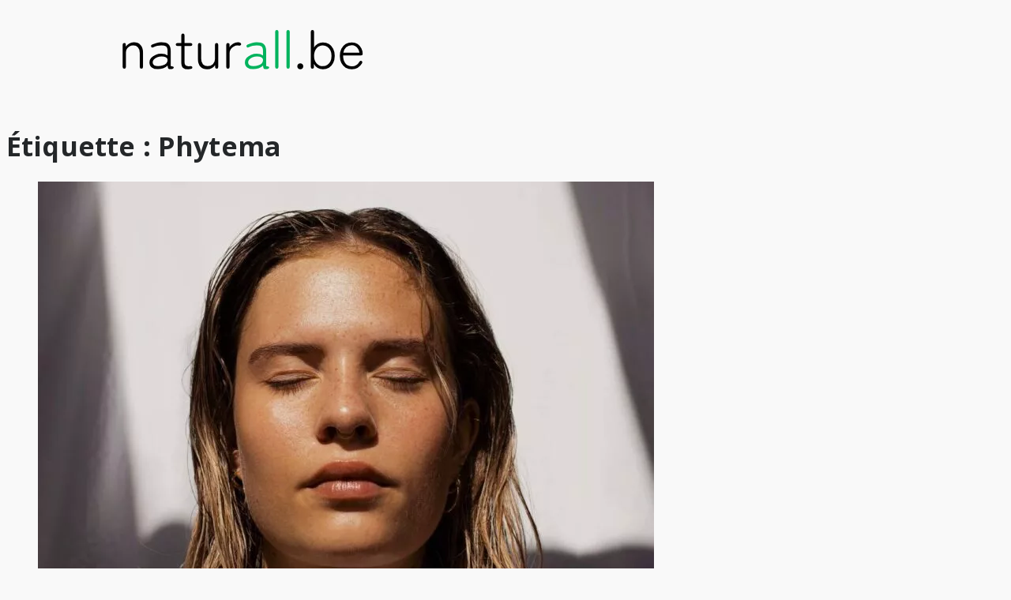

--- FILE ---
content_type: text/html; charset=UTF-8
request_url: https://naturall.be/tag/phytema/
body_size: 8326
content:
<!DOCTYPE html>
<html lang="fr-FR">
<head>
	<meta charset="UTF-8">
	<meta name="viewport" content="width=device-width, initial-scale=1">
	<link rel="profile" href="http://gmpg.org/xfn/11">
		<meta name='robots' content='index, follow, max-image-preview:large, max-snippet:-1, max-video-preview:-1' />

	<!-- This site is optimized with the Yoast SEO plugin v26.8 - https://yoast.com/product/yoast-seo-wordpress/ -->
	<title>Archives des Phytema - naturall.BE</title>
	<link rel="canonical" href="https://naturall.be/tag/phytema/" />
	<meta property="og:locale" content="fr_FR" />
	<meta property="og:type" content="article" />
	<meta property="og:title" content="Archives des Phytema - naturall.BE" />
	<meta property="og:url" content="https://naturall.be/tag/phytema/" />
	<meta property="og:site_name" content="naturall.BE" />
	<meta name="twitter:card" content="summary_large_image" />
	<meta name="twitter:site" content="@naturallbe" />
	<script type="application/ld+json" class="yoast-schema-graph">{"@context":"https://schema.org","@graph":[{"@type":"CollectionPage","@id":"https://naturall.be/tag/phytema/","url":"https://naturall.be/tag/phytema/","name":"Archives des Phytema - naturall.BE","isPartOf":{"@id":"https://naturall.be/#website"},"primaryImageOfPage":{"@id":"https://naturall.be/tag/phytema/#primaryimage"},"image":{"@id":"https://naturall.be/tag/phytema/#primaryimage"},"thumbnailUrl":"https://naturall.be/wp-content/uploads/2022/08/huile-demaquillante-bio-cosmetiques-naturels.jpg","breadcrumb":{"@id":"https://naturall.be/tag/phytema/#breadcrumb"},"inLanguage":"fr-FR"},{"@type":"ImageObject","inLanguage":"fr-FR","@id":"https://naturall.be/tag/phytema/#primaryimage","url":"https://naturall.be/wp-content/uploads/2022/08/huile-demaquillante-bio-cosmetiques-naturels.jpg","contentUrl":"https://naturall.be/wp-content/uploads/2022/08/huile-demaquillante-bio-cosmetiques-naturels.jpg","width":1160,"height":696,"caption":"Huile démaquillante bio"},{"@type":"BreadcrumbList","@id":"https://naturall.be/tag/phytema/#breadcrumb","itemListElement":[{"@type":"ListItem","position":1,"name":"Accueil","item":"https://naturall.be/"},{"@type":"ListItem","position":2,"name":"Phytema"}]},{"@type":"WebSite","@id":"https://naturall.be/#website","url":"https://naturall.be/","name":"naturall.BE","description":"Beauté au naturel","publisher":{"@id":"https://naturall.be/#/schema/person/49c425afe065a5fac87f4cff3618c2c6"},"potentialAction":[{"@type":"SearchAction","target":{"@type":"EntryPoint","urlTemplate":"https://naturall.be/?s={search_term_string}"},"query-input":{"@type":"PropertyValueSpecification","valueRequired":true,"valueName":"search_term_string"}}],"inLanguage":"fr-FR"},{"@type":["Person","Organization"],"@id":"https://naturall.be/#/schema/person/49c425afe065a5fac87f4cff3618c2c6","name":"Virginie","image":{"@type":"ImageObject","inLanguage":"fr-FR","@id":"https://naturall.be/#/schema/person/image/","url":"https://naturall.be/wp-content/uploads/2025/03/Nouveau-projet.png","contentUrl":"https://naturall.be/wp-content/uploads/2025/03/Nouveau-projet.png","width":600,"height":90,"caption":"Virginie"},"logo":{"@id":"https://naturall.be/#/schema/person/image/"},"sameAs":["https://naturall.be","https://www.pinterest.com/naturallBE/"]}]}</script>
	<!-- / Yoast SEO plugin. -->


<link rel='dns-prefetch' href='//fonts.googleapis.com' />
<link rel="alternate" type="application/rss+xml" title="naturall.BE &raquo; Flux" href="https://naturall.be/feed/" />
<link rel="alternate" type="application/rss+xml" title="naturall.BE &raquo; Flux des commentaires" href="https://naturall.be/comments/feed/" />
<link rel="alternate" type="application/rss+xml" title="naturall.BE &raquo; Flux de l’étiquette Phytema" href="https://naturall.be/tag/phytema/feed/" />
<style id='wp-img-auto-sizes-contain-inline-css' type='text/css'>
img:is([sizes=auto i],[sizes^="auto," i]){contain-intrinsic-size:3000px 1500px}
/*# sourceURL=wp-img-auto-sizes-contain-inline-css */
</style>
<style id='wp-block-library-inline-css' type='text/css'>
:root{--wp-block-synced-color:#7a00df;--wp-block-synced-color--rgb:122,0,223;--wp-bound-block-color:var(--wp-block-synced-color);--wp-editor-canvas-background:#ddd;--wp-admin-theme-color:#007cba;--wp-admin-theme-color--rgb:0,124,186;--wp-admin-theme-color-darker-10:#006ba1;--wp-admin-theme-color-darker-10--rgb:0,107,160.5;--wp-admin-theme-color-darker-20:#005a87;--wp-admin-theme-color-darker-20--rgb:0,90,135;--wp-admin-border-width-focus:2px}@media (min-resolution:192dpi){:root{--wp-admin-border-width-focus:1.5px}}.wp-element-button{cursor:pointer}:root .has-very-light-gray-background-color{background-color:#eee}:root .has-very-dark-gray-background-color{background-color:#313131}:root .has-very-light-gray-color{color:#eee}:root .has-very-dark-gray-color{color:#313131}:root .has-vivid-green-cyan-to-vivid-cyan-blue-gradient-background{background:linear-gradient(135deg,#00d084,#0693e3)}:root .has-purple-crush-gradient-background{background:linear-gradient(135deg,#34e2e4,#4721fb 50%,#ab1dfe)}:root .has-hazy-dawn-gradient-background{background:linear-gradient(135deg,#faaca8,#dad0ec)}:root .has-subdued-olive-gradient-background{background:linear-gradient(135deg,#fafae1,#67a671)}:root .has-atomic-cream-gradient-background{background:linear-gradient(135deg,#fdd79a,#004a59)}:root .has-nightshade-gradient-background{background:linear-gradient(135deg,#330968,#31cdcf)}:root .has-midnight-gradient-background{background:linear-gradient(135deg,#020381,#2874fc)}:root{--wp--preset--font-size--normal:16px;--wp--preset--font-size--huge:42px}.has-regular-font-size{font-size:1em}.has-larger-font-size{font-size:2.625em}.has-normal-font-size{font-size:var(--wp--preset--font-size--normal)}.has-huge-font-size{font-size:var(--wp--preset--font-size--huge)}.has-text-align-center{text-align:center}.has-text-align-left{text-align:left}.has-text-align-right{text-align:right}.has-fit-text{white-space:nowrap!important}#end-resizable-editor-section{display:none}.aligncenter{clear:both}.items-justified-left{justify-content:flex-start}.items-justified-center{justify-content:center}.items-justified-right{justify-content:flex-end}.items-justified-space-between{justify-content:space-between}.screen-reader-text{border:0;clip-path:inset(50%);height:1px;margin:-1px;overflow:hidden;padding:0;position:absolute;width:1px;word-wrap:normal!important}.screen-reader-text:focus{background-color:#ddd;clip-path:none;color:#444;display:block;font-size:1em;height:auto;left:5px;line-height:normal;padding:15px 23px 14px;text-decoration:none;top:5px;width:auto;z-index:100000}html :where(.has-border-color){border-style:solid}html :where([style*=border-top-color]){border-top-style:solid}html :where([style*=border-right-color]){border-right-style:solid}html :where([style*=border-bottom-color]){border-bottom-style:solid}html :where([style*=border-left-color]){border-left-style:solid}html :where([style*=border-width]){border-style:solid}html :where([style*=border-top-width]){border-top-style:solid}html :where([style*=border-right-width]){border-right-style:solid}html :where([style*=border-bottom-width]){border-bottom-style:solid}html :where([style*=border-left-width]){border-left-style:solid}html :where(img[class*=wp-image-]){height:auto;max-width:100%}:where(figure){margin:0 0 1em}html :where(.is-position-sticky){--wp-admin--admin-bar--position-offset:var(--wp-admin--admin-bar--height,0px)}@media screen and (max-width:600px){html :where(.is-position-sticky){--wp-admin--admin-bar--position-offset:0px}}

/*# sourceURL=wp-block-library-inline-css */
</style><style id='global-styles-inline-css' type='text/css'>
:root{--wp--preset--aspect-ratio--square: 1;--wp--preset--aspect-ratio--4-3: 4/3;--wp--preset--aspect-ratio--3-4: 3/4;--wp--preset--aspect-ratio--3-2: 3/2;--wp--preset--aspect-ratio--2-3: 2/3;--wp--preset--aspect-ratio--16-9: 16/9;--wp--preset--aspect-ratio--9-16: 9/16;--wp--preset--color--black: #000000;--wp--preset--color--cyan-bluish-gray: #abb8c3;--wp--preset--color--white: #ffffff;--wp--preset--color--pale-pink: #f78da7;--wp--preset--color--vivid-red: #cf2e2e;--wp--preset--color--luminous-vivid-orange: #ff6900;--wp--preset--color--luminous-vivid-amber: #fcb900;--wp--preset--color--light-green-cyan: #7bdcb5;--wp--preset--color--vivid-green-cyan: #00d084;--wp--preset--color--pale-cyan-blue: #8ed1fc;--wp--preset--color--vivid-cyan-blue: #0693e3;--wp--preset--color--vivid-purple: #9b51e0;--wp--preset--color--dark-gray: #222222;--wp--preset--color--medium-gray: #444444;--wp--preset--color--light-gray: #999999;--wp--preset--color--accent: #09c96d;--wp--preset--gradient--vivid-cyan-blue-to-vivid-purple: linear-gradient(135deg,rgb(6,147,227) 0%,rgb(155,81,224) 100%);--wp--preset--gradient--light-green-cyan-to-vivid-green-cyan: linear-gradient(135deg,rgb(122,220,180) 0%,rgb(0,208,130) 100%);--wp--preset--gradient--luminous-vivid-amber-to-luminous-vivid-orange: linear-gradient(135deg,rgb(252,185,0) 0%,rgb(255,105,0) 100%);--wp--preset--gradient--luminous-vivid-orange-to-vivid-red: linear-gradient(135deg,rgb(255,105,0) 0%,rgb(207,46,46) 100%);--wp--preset--gradient--very-light-gray-to-cyan-bluish-gray: linear-gradient(135deg,rgb(238,238,238) 0%,rgb(169,184,195) 100%);--wp--preset--gradient--cool-to-warm-spectrum: linear-gradient(135deg,rgb(74,234,220) 0%,rgb(151,120,209) 20%,rgb(207,42,186) 40%,rgb(238,44,130) 60%,rgb(251,105,98) 80%,rgb(254,248,76) 100%);--wp--preset--gradient--blush-light-purple: linear-gradient(135deg,rgb(255,206,236) 0%,rgb(152,150,240) 100%);--wp--preset--gradient--blush-bordeaux: linear-gradient(135deg,rgb(254,205,165) 0%,rgb(254,45,45) 50%,rgb(107,0,62) 100%);--wp--preset--gradient--luminous-dusk: linear-gradient(135deg,rgb(255,203,112) 0%,rgb(199,81,192) 50%,rgb(65,88,208) 100%);--wp--preset--gradient--pale-ocean: linear-gradient(135deg,rgb(255,245,203) 0%,rgb(182,227,212) 50%,rgb(51,167,181) 100%);--wp--preset--gradient--electric-grass: linear-gradient(135deg,rgb(202,248,128) 0%,rgb(113,206,126) 100%);--wp--preset--gradient--midnight: linear-gradient(135deg,rgb(2,3,129) 0%,rgb(40,116,252) 100%);--wp--preset--font-size--small: 14px;--wp--preset--font-size--medium: 20px;--wp--preset--font-size--large: 28px;--wp--preset--font-size--x-large: 42px;--wp--preset--font-size--normal: 16px;--wp--preset--font-size--huge: 32px;--wp--preset--spacing--20: 0.44rem;--wp--preset--spacing--30: 0.67rem;--wp--preset--spacing--40: 1rem;--wp--preset--spacing--50: 1.5rem;--wp--preset--spacing--60: 2.25rem;--wp--preset--spacing--70: 3.38rem;--wp--preset--spacing--80: 5.06rem;--wp--preset--shadow--natural: 6px 6px 9px rgba(0, 0, 0, 0.2);--wp--preset--shadow--deep: 12px 12px 50px rgba(0, 0, 0, 0.4);--wp--preset--shadow--sharp: 6px 6px 0px rgba(0, 0, 0, 0.2);--wp--preset--shadow--outlined: 6px 6px 0px -3px rgb(255, 255, 255), 6px 6px rgb(0, 0, 0);--wp--preset--shadow--crisp: 6px 6px 0px rgb(0, 0, 0);}:where(.is-layout-flex){gap: 0.5em;}:where(.is-layout-grid){gap: 0.5em;}body .is-layout-flex{display: flex;}.is-layout-flex{flex-wrap: wrap;align-items: center;}.is-layout-flex > :is(*, div){margin: 0;}body .is-layout-grid{display: grid;}.is-layout-grid > :is(*, div){margin: 0;}:where(.wp-block-columns.is-layout-flex){gap: 2em;}:where(.wp-block-columns.is-layout-grid){gap: 2em;}:where(.wp-block-post-template.is-layout-flex){gap: 1.25em;}:where(.wp-block-post-template.is-layout-grid){gap: 1.25em;}.has-black-color{color: var(--wp--preset--color--black) !important;}.has-cyan-bluish-gray-color{color: var(--wp--preset--color--cyan-bluish-gray) !important;}.has-white-color{color: var(--wp--preset--color--white) !important;}.has-pale-pink-color{color: var(--wp--preset--color--pale-pink) !important;}.has-vivid-red-color{color: var(--wp--preset--color--vivid-red) !important;}.has-luminous-vivid-orange-color{color: var(--wp--preset--color--luminous-vivid-orange) !important;}.has-luminous-vivid-amber-color{color: var(--wp--preset--color--luminous-vivid-amber) !important;}.has-light-green-cyan-color{color: var(--wp--preset--color--light-green-cyan) !important;}.has-vivid-green-cyan-color{color: var(--wp--preset--color--vivid-green-cyan) !important;}.has-pale-cyan-blue-color{color: var(--wp--preset--color--pale-cyan-blue) !important;}.has-vivid-cyan-blue-color{color: var(--wp--preset--color--vivid-cyan-blue) !important;}.has-vivid-purple-color{color: var(--wp--preset--color--vivid-purple) !important;}.has-black-background-color{background-color: var(--wp--preset--color--black) !important;}.has-cyan-bluish-gray-background-color{background-color: var(--wp--preset--color--cyan-bluish-gray) !important;}.has-white-background-color{background-color: var(--wp--preset--color--white) !important;}.has-pale-pink-background-color{background-color: var(--wp--preset--color--pale-pink) !important;}.has-vivid-red-background-color{background-color: var(--wp--preset--color--vivid-red) !important;}.has-luminous-vivid-orange-background-color{background-color: var(--wp--preset--color--luminous-vivid-orange) !important;}.has-luminous-vivid-amber-background-color{background-color: var(--wp--preset--color--luminous-vivid-amber) !important;}.has-light-green-cyan-background-color{background-color: var(--wp--preset--color--light-green-cyan) !important;}.has-vivid-green-cyan-background-color{background-color: var(--wp--preset--color--vivid-green-cyan) !important;}.has-pale-cyan-blue-background-color{background-color: var(--wp--preset--color--pale-cyan-blue) !important;}.has-vivid-cyan-blue-background-color{background-color: var(--wp--preset--color--vivid-cyan-blue) !important;}.has-vivid-purple-background-color{background-color: var(--wp--preset--color--vivid-purple) !important;}.has-black-border-color{border-color: var(--wp--preset--color--black) !important;}.has-cyan-bluish-gray-border-color{border-color: var(--wp--preset--color--cyan-bluish-gray) !important;}.has-white-border-color{border-color: var(--wp--preset--color--white) !important;}.has-pale-pink-border-color{border-color: var(--wp--preset--color--pale-pink) !important;}.has-vivid-red-border-color{border-color: var(--wp--preset--color--vivid-red) !important;}.has-luminous-vivid-orange-border-color{border-color: var(--wp--preset--color--luminous-vivid-orange) !important;}.has-luminous-vivid-amber-border-color{border-color: var(--wp--preset--color--luminous-vivid-amber) !important;}.has-light-green-cyan-border-color{border-color: var(--wp--preset--color--light-green-cyan) !important;}.has-vivid-green-cyan-border-color{border-color: var(--wp--preset--color--vivid-green-cyan) !important;}.has-pale-cyan-blue-border-color{border-color: var(--wp--preset--color--pale-cyan-blue) !important;}.has-vivid-cyan-blue-border-color{border-color: var(--wp--preset--color--vivid-cyan-blue) !important;}.has-vivid-purple-border-color{border-color: var(--wp--preset--color--vivid-purple) !important;}.has-vivid-cyan-blue-to-vivid-purple-gradient-background{background: var(--wp--preset--gradient--vivid-cyan-blue-to-vivid-purple) !important;}.has-light-green-cyan-to-vivid-green-cyan-gradient-background{background: var(--wp--preset--gradient--light-green-cyan-to-vivid-green-cyan) !important;}.has-luminous-vivid-amber-to-luminous-vivid-orange-gradient-background{background: var(--wp--preset--gradient--luminous-vivid-amber-to-luminous-vivid-orange) !important;}.has-luminous-vivid-orange-to-vivid-red-gradient-background{background: var(--wp--preset--gradient--luminous-vivid-orange-to-vivid-red) !important;}.has-very-light-gray-to-cyan-bluish-gray-gradient-background{background: var(--wp--preset--gradient--very-light-gray-to-cyan-bluish-gray) !important;}.has-cool-to-warm-spectrum-gradient-background{background: var(--wp--preset--gradient--cool-to-warm-spectrum) !important;}.has-blush-light-purple-gradient-background{background: var(--wp--preset--gradient--blush-light-purple) !important;}.has-blush-bordeaux-gradient-background{background: var(--wp--preset--gradient--blush-bordeaux) !important;}.has-luminous-dusk-gradient-background{background: var(--wp--preset--gradient--luminous-dusk) !important;}.has-pale-ocean-gradient-background{background: var(--wp--preset--gradient--pale-ocean) !important;}.has-electric-grass-gradient-background{background: var(--wp--preset--gradient--electric-grass) !important;}.has-midnight-gradient-background{background: var(--wp--preset--gradient--midnight) !important;}.has-small-font-size{font-size: var(--wp--preset--font-size--small) !important;}.has-medium-font-size{font-size: var(--wp--preset--font-size--medium) !important;}.has-large-font-size{font-size: var(--wp--preset--font-size--large) !important;}.has-x-large-font-size{font-size: var(--wp--preset--font-size--x-large) !important;}
/*# sourceURL=global-styles-inline-css */
</style>

<style id='classic-theme-styles-inline-css' type='text/css'>
/*! This file is auto-generated */
.wp-block-button__link{color:#fff;background-color:#32373c;border-radius:9999px;box-shadow:none;text-decoration:none;padding:calc(.667em + 2px) calc(1.333em + 2px);font-size:1.125em}.wp-block-file__button{background:#32373c;color:#fff;text-decoration:none}
/*# sourceURL=/wp-includes/css/classic-themes.min.css */
</style>
<link rel='stylesheet' id='brilliant-fonts-css' href='https://fonts.googleapis.com/css?family=Open+Sans%3A400%2C700%7COpen+Sans%3A400%2C700%2C400italic%2C700italic%7COpen+Sans%3A400%2C400italic&#038;subset=latin%2Clatin-ext&#038;display=fallback' type='text/css' media='all' />
<link rel='stylesheet' id='brilliant-icons-css' href='https://naturall.be/wp-content/themes/brilliant-plus/fonts/elegant-icons.min.css?ver=1.0.1' type='text/css' media='all' />
<link rel='stylesheet' id='brilliant-style-css' href='https://naturall.be/wp-content/themes/brilliant-plus/style.css?ver=1.2.4' type='text/css' media='all' />
<style id='brilliant-style-inline-css' type='text/css'>

		body, button, input, select, textarea, .entry-header .cat-links {font-family: Open Sans, sans-serif;}
		h1, h2, h3, h4, h5, h6, .entry-title {font-family: Open Sans, sans-serif;}
		.entry-meta, .entry-footer {font-family: Open Sans, serif;}
		.site-title {font-family: Open Sans;}html, body {font-size: 16px;}.site-logo {max-width: 100%;}
		a, a:hover, .site-info a:hover, .entry-content .has-accent-color,
		.widget a:hover, .comment-metadata a:hover, .site-title a:hover, .entry-title a:hover,
		.posts-navigation a:hover, .cover .read-more, .large-post .read-more,
		.main-navigation ul li:hover > a, .main-navigation ul li:focus > a, .main-navigation .woo-cart-link a:hover,
		.main-navigation > ul > li.current_page_item > a, .main-navigation > ul > li.current-menu-item > a,
		.dropdown-toggle:hover, .dropdown-toggle:focus, .shop-link a, .related-posts a:hover {
			color: #09c96d;
		}
		button, input[type='button'], input[type='reset'], input[type='submit'], .entry-content .has-accent-background-color,
		.cover .read-more:hover, .large-post .read-more:hover, .sidebar .widget_tag_cloud a:hover, .reply a:hover,
		.slick-dots li.slick-active button:before, .slider-classic .read-more:hover, #scroll-up, .shop-link a:hover,
		.woocommerce .widget_price_filter .ui-slider .ui-slider-range, .woocommerce .widget_price_filter .ui-slider .ui-slider-handle,
		.pagination .nav-links > span:hover, .pagination .nav-links > a:hover, .pagination .nav-links > .current {
			background-color: #09c96d;
		}
		.cover .read-more, .large-post .read-more, .reply a, .slider-classic .read-more, .shop-link a {
			border-color: #09c96d;
		}
		.format-audio .entry-thumbnail:after, .format-gallery .entry-thumbnail:after, .format-image .entry-thumbnail:after, .format-quote .entry-thumbnail:after, .format-video .entry-thumbnail:after {
			border-top-color: #09c96d;
		}
		@media screen and (min-width: 960px) {
			.top-navigation ul ul a:hover, .top-navigation ul ul li:hover > a, .top-navigation ul ul li:focus > a {color: #09c96d;}
		}body {color: #424242;}.top-navbar, .top-navigation {background-color: #000000;} .site-footer {background-color: #eeeeee;}
			.site-footer {
				border-top: 1px solid rgba(0,0,0,.08);
			}
			.site-info, .site-credits,
			.site-footer .widget-area {
				color: rgba(0,0,0,.7);
			}
			.site-info a, .site-footer .site-info a:hover, .site-footer .widget-title,
			.site-footer .widget a, .site-footer .widget a:hover, .footer-menu li a {
				color: rgba(0,0,0,.8);
			}
			.site-footer .widget-area ul li {
				border-bottom-color: rgba(0,0,0,.05);
			}
			.site-footer .widget_tag_cloud a {
				background-color: rgba(0,0,0,.05);
				border-color: rgba(0,0,0,.05);
			}
		@media screen and (min-width: 960px) {
			.hero {padding: 20px 0;}
			.hero-overlay {height: 299px;}
		}
		.woocommerce div.product p.price, .woocommerce div.product span.price,
		.woocommerce ul.products li.product .price {color: #222222;}
		.woocommerce #respond input#submit.alt, .woocommerce a.button.alt, .woocommerce button.button.alt, .woocommerce input.button.alt,
		.woocommerce #respond input#submit.alt:hover, .woocommerce a.button.alt:hover, .woocommerce button.button.alt:hover, .woocommerce input.button.alt:hover {background-color: #222222;}
/*# sourceURL=brilliant-style-inline-css */
</style>
<link rel='stylesheet' id='srpw-style-css' href='https://naturall.be/wp-content/plugins/smart-recent-posts-widget/assets/css/srpw-frontend.css' type='text/css' media='all' />
<script type="text/javascript" src="https://naturall.be/wp-includes/js/jquery/jquery.min.js?ver=3.7.1" id="jquery-core-js"></script>
<script type="text/javascript" src="https://naturall.be/wp-includes/js/jquery/jquery-migrate.min.js?ver=3.4.1" id="jquery-migrate-js"></script>
<link rel="https://api.w.org/" href="https://naturall.be/wp-json/" /><link rel="alternate" title="JSON" type="application/json" href="https://naturall.be/wp-json/wp/v2/tags/481" /><link rel="EditURI" type="application/rsd+xml" title="RSD" href="https://naturall.be/xmlrpc.php?rsd" />
<style type="text/css" id="custom-background-css">
body.custom-background { background-color: #f9f9f9; }
</style>
	<link rel="icon" href="https://naturall.be/wp-content/uploads/2020/06/cropped-favicon-32x32.png" sizes="32x32" />
<link rel="icon" href="https://naturall.be/wp-content/uploads/2020/06/cropped-favicon-192x192.png" sizes="192x192" />
<link rel="apple-touch-icon" href="https://naturall.be/wp-content/uploads/2020/06/cropped-favicon-180x180.png" />
<meta name="msapplication-TileImage" content="https://naturall.be/wp-content/uploads/2020/06/cropped-favicon-270x270.png" />
		<style type="text/css" id="wp-custom-css">
			h1,
h2,
h3,
h4,
h5 {
	clear: both;
	color: #242729;
}

h1 {
	font-size: 34px;
	font-weight: 800;
	line-height: 1.3;
	padding-top:15px;
}

h1.entry-title {
    font-size: 34px;
}

h2 {
	font-size: 31px;
	line-height: 1.5;
	padding-top: 6px;
	font-weight: 800;
}

h2.entry-title {
    font-weight: 800;
		line-height: 1.6;
}

h3 {
	font-size: 25px;
	padding-bottom: 2px;
	font-weight:800;
	letter-spacing: 0.01em;
}

h4 {
	font-size: 20px;
	font-weight: 400;
	text-transform: uppercase;
	line-height: 1.6;
	padding-top: 3px;
	padding-bottom: 2px;
	text-decoration: underline;
}

h5 {
	font-size: 19px;
	letter-spacing: 0em;
}

h6 {
	font-size: 12px;
	line-height:1.3;
	background-color: #eee;
	padding: 10px;
	clear: both;
}

html, body {
  font-size: 16px;
  line-height: 1.6;
	color: #242729;
	letter-spacing: 0.01em;
}

.entry-summary {text-align:left;}

.cat-links {display:none;}

.comments-link {display:none;}

.tags-link {
  text-align: left;
	margin-top: 5px;
  margin-bottom: 0px;
}

.tags-link:before {
 display:none;
}

.tags-link a {
  position: relative;
  display: inline-block;
  font-size: 14px;
  line-height: 20px;
	letter-spacing: 0.1em;
  padding: 3px;
  margin-right: 8px;
  margin-bottom: 4px;
  border-width: 1px;
  border-style: solid;
	border-color: #8d8d8d;
	background-color: #fff;
	color: #8d8d8d;
	text-decoration: none;
}

.tags-link a:hover {
	background-color: #eee;
}

.entry-footer {font-style:normal; font-size:20px; padding-top: 4px;}

.nav-links {text-transform:uppercase; font-weight:400; font-size:15px;}
.nav-links a{color: #000;}
.nav-links a:hover{color:#787878; text-decoration:none;}

.related-content {font-size:16px;}

.site-description {display:none;}

.dpsp-share-text {padding-top:20px;}

.site-footer {background-color: #eee; border-top: 1px solid #dcdcdc;}
.site-credits {color: #333; font-size:16px;}
.footer-menu li a {color: #333; font-size: 16px; margin:5px;}

#dpsp-content-bottom::before { display: inline-block;
    content: "";
    border-top: 1px solid #ccc;
    width: 10rem;
    margin: 0 0rem;
    transform: translateY(-1rem);}

.slider-classic h3 {
	font-weight: 800;
}

.slider-classic .read-more {
	display: none;
}

.comments-area {display:none;}

.header-wrapper {
	padding: 10px 0;
}		</style>
		<script async src="https://pagead2.googlesyndication.com/pagead/js/adsbygoogle.js?client=ca-pub-7655865934104198"
     crossorigin="anonymous"></script></head>
<body class="archive tag tag-phytema tag-481 custom-background wp-custom-logo wp-theme-brilliant-plus hfeed archive-layout5">

<div id="page" class="site">
	<a class="skip-link screen-reader-text" href="#main">Skip to content</a>

	
	<header id="masthead" class="site-header ">
		
	<div class="header-wrapper header-centered">
		<div class="container">
			<div class="row">

				<div class="col-12">
					<div class="site-branding">
								<div class="site-logo"><a href="https://naturall.be/" class="custom-logo-link" rel="home"><img width="600" height="90" src="https://naturall.be/wp-content/uploads/2025/03/Nouveau-projet.png" class="custom-logo" alt="logo naturall" decoding="async" fetchpriority="high" /></a></div>
														<p class="site-description">Beauté au naturel</p>
											</div><!-- .site-branding -->
				</div>

			</div><!-- .row -->
		</div><!-- .container -->
 	</div>

		</header>

	
	
	<div id="content" class="site-content">
		<div class="container">

	
	
	<div id="primary" class="content-area">
		<main id="main" class="site-main">
		
			<header class="page-header">
				<div class="page-header-wrapper">
				<h1 class="page-title">Étiquette : <span>Phytema</span></h1>				</div>
			</header><!-- .page-header -->

			<section class="row posts-loop flex-row">
									<div class="post-wrapper col-6 col-sm-6">
						
<article id="post-15786" class="grid-post post-15786 post type-post status-publish format-standard has-post-thumbnail hentry category-beaute tag-akane tag-bioflore tag-clemence-vivien tag-cosmetiques-naturels tag-demaquillage tag-laboratoires-de-biarritz tag-mademoiselle-bio tag-phytema tag-soins-du-visage tag-tout-type-de-peau">
	
			<figure class="entry-thumbnail">
			<a href="https://naturall.be/huile-demaquillante-bio-cosmetiques-naturels/" title="Huile démaquillante bio : 6 cosmétiques naturels tout type de peau">				
				<img width="780" height="520" src="https://naturall.be/wp-content/uploads/2022/08/huile-demaquillante-bio-cosmetiques-naturels-780x520.jpg" class="attachment-brilliant-large size-brilliant-large wp-post-image" alt="Huile démaquillante bio" decoding="async" />			</a>
		</figure>
		
	<div class="entry-header">
					<div class="entry-meta">
				<span class="cat-links"><a href="https://naturall.be/category/beaute/" rel="category tag">Beauté</a></span>
			</div>
				<h2 class="entry-title"><a href="https://naturall.be/huile-demaquillante-bio-cosmetiques-naturels/">Huile démaquillante bio : 6 cosmétiques naturels tout type de peau</a></h2>
	</div><!-- .entry-header -->
	
	<div class="entry-summary">
		 <p>Une huile démaquillante bio retire efficacement tout type de maquillage, même waterproof du visage, des yeux et des lèvres. Composée d&rsquo;un mélange d&rsquo;huiles végétales nourrissantes, elle adoucit, assouplit, apaise et protège tout type de peau tout en illuminant le teint. [&hellip;]</p>
    </div><!-- .entry-content -->
    
    		<footer class="entry-footer">
					</footer><!-- .entry-footer -->
		
</article><!-- #post-## -->
					</div>
									<div class="post-wrapper col-6 col-sm-6">
						
<article id="post-10284" class="grid-post post-10284 post type-post status-publish format-standard has-post-thumbnail hentry category-beaute tag-alepia tag-ballot-flurin tag-cattier tag-cheveux-avec-pellicules tag-cheveux-gras tag-cheveux-secs tag-cosmetiques-naturels tag-gyada-cosmetics tag-logona tag-phytema tag-shampooing tag-so-bio-etic tag-soins-capillaires tag-tout-type-de-cheveux">
	
			<figure class="entry-thumbnail">
			<a href="https://naturall.be/shampoing-sans-sulfate-bases-lavantes-douces-cheveux/" title="Shampoing sans sulfate : Les bases lavantes douces avec les cheveux">				
				<img width="780" height="520" src="https://naturall.be/wp-content/uploads/2021/04/shampoing-sans-sulfate-bio-cosmetiques-naturels-780x520.jpg" class="attachment-brilliant-large size-brilliant-large wp-post-image" alt="Shampoing bio sans sulfates" decoding="async" />			</a>
		</figure>
		
	<div class="entry-header">
					<div class="entry-meta">
				<span class="cat-links"><a href="https://naturall.be/category/beaute/" rel="category tag">Beauté</a></span>
			</div>
				<h2 class="entry-title"><a href="https://naturall.be/shampoing-sans-sulfate-bases-lavantes-douces-cheveux/">Shampoing sans sulfate : Les bases lavantes douces avec les cheveux</a></h2>
	</div><!-- .entry-header -->
	
	<div class="entry-summary">
		 <p>Les shampoings avec des tensioactifs sulfatés abîment la fibre capillaire et déséquilibrent le cuir chevelu; ils favoriseraient la perte de volume, la chute de cheveux, les fourches et la formation des pellicules. Aussi, il est recommandé de limiter, voire d&rsquo;éviter, [&hellip;]</p>
    </div><!-- .entry-content -->
    
    		<footer class="entry-footer">
					</footer><!-- .entry-footer -->
		
</article><!-- #post-## -->
					</div>
									<div class="post-wrapper col-6 col-sm-6">
						
<article id="post-10296" class="grid-post post-10296 post type-post status-publish format-standard has-post-thumbnail hentry category-beaute tag-benessence tag-cattier tag-cheveux-avec-pellicules tag-cosmetiques-naturels tag-cuir-chevelu tag-logona tag-odylique tag-pellicules tag-phytema tag-sante-naturkosmetik tag-shampooing tag-soins-capillaires tag-urtekram">
	
			<figure class="entry-thumbnail">
			<a href="https://naturall.be/shampoing-antipelliculaire-soins-capillaires-naturels-cuir-chevelu-assaini/" title="Shampoing antipelliculaire bio : Les soins capillaires naturels pour un cuir chevelu assaini">				
				<img width="780" height="520" src="https://naturall.be/wp-content/uploads/2021/04/shampoing-anti-pelliculaire-bio-pellicules-780x520.jpg" class="attachment-brilliant-large size-brilliant-large wp-post-image" alt="Shampoing anti pelliculaire bio" decoding="async" />			</a>
		</figure>
		
	<div class="entry-header">
					<div class="entry-meta">
				<span class="cat-links"><a href="https://naturall.be/category/beaute/" rel="category tag">Beauté</a></span>
			</div>
				<h2 class="entry-title"><a href="https://naturall.be/shampoing-antipelliculaire-soins-capillaires-naturels-cuir-chevelu-assaini/">Shampoing antipelliculaire bio : Les soins capillaires naturels pour un cuir chevelu assaini</a></h2>
	</div><!-- .entry-header -->
	
	<div class="entry-summary">
		 <p>Un shampoing antipelliculaire bio, formulé avec une majorité d&rsquo;ingrédients d&rsquo;origine naturelle, aide à rétablir l&rsquo;équilibre du cuir chevelu fatigué en proie aux pellicules. Il assainit le cuir chevelu sans dessécher la fibre capillaire. Il apaise les démangeaisons pour diminuer les [&hellip;]</p>
    </div><!-- .entry-content -->
    
    		<footer class="entry-footer">
					</footer><!-- .entry-footer -->
		
</article><!-- #post-## -->
					</div>
									<div class="post-wrapper col-6 col-sm-6">
						
<article id="post-2728" class="grid-post post-2728 post type-post status-publish format-standard has-post-thumbnail hentry category-beaute tag-cattier tag-cheveux-fatigues tag-cheveux-fins tag-cosmetiques-naturels tag-florame tag-lavera tag-logona tag-phytema tag-sante-naturkosmetik tag-science-equilibre tag-shampooing tag-soins-capillaires tag-tout-type-de-cheveux tag-urtekram">
	
			<figure class="entry-thumbnail">
			<a href="https://naturall.be/shampoing-volume-cosmetiques-naturels-cheveux-fins-fatigues/" title="Shampoing volume bio : Les cosmétiques naturels pour les cheveux fins ou fatigués">				
				<img width="780" height="520" src="https://naturall.be/wp-content/uploads/2021/04/shampoing-volume-bio-cheveux-fins-780x520.jpg" class="attachment-brilliant-large size-brilliant-large wp-post-image" alt="Shampoing volume bio pour cheveux fins" decoding="async" loading="lazy" />			</a>
		</figure>
		
	<div class="entry-header">
					<div class="entry-meta">
				<span class="cat-links"><a href="https://naturall.be/category/beaute/" rel="category tag">Beauté</a></span>
			</div>
				<h2 class="entry-title"><a href="https://naturall.be/shampoing-volume-cosmetiques-naturels-cheveux-fins-fatigues/">Shampoing volume bio : Les cosmétiques naturels pour les cheveux fins ou fatigués</a></h2>
	</div><!-- .entry-header -->
	
	<div class="entry-summary">
		 <p>Un shampoing volume revitalise, restructure et gaine la fibre capillaire pour apporter de la matière, de la tenue et du volume aux cheveux fins, plats ou fatigués. Il s&rsquo;applique sur cheveux mouillés en massant doucement le cuir chevelu pour nettoyer [&hellip;]</p>
    </div><!-- .entry-content -->
    
    		<footer class="entry-footer">
					</footer><!-- .entry-footer -->
		
</article><!-- #post-## -->
					</div>
							</section>
									<div id="widget-areas-9006" class="widget-areas ">
	<div id="search-40" class="widget widget_search">
<form role="search" method="get" class="search-form clear" action="https://naturall.be/">
	<label>
		<span class="screen-reader-text">Search for:</span>
		<input type="search" id="s" class="search-field" placeholder="Recherche &hellip;" value="" name="s" />
	</label>
	<button type="submit" class="search-submit"><span class="ei icon_search"></span> <span class="screen-reader-text">Recherche</span></button>
</form>
</div>	</div>
					

				</main><!-- #main -->
	</div><!-- #primary -->

		</div><!-- .container -->
	</div><!-- #content -->

	<footer id="colophon" class="site-footer">

		<aside class="widget-area">
			<div class="container">
				<div class="row">
					<div class="col-4 col-md-4" id="footer-area-1">
											</div>
					<div class="col-4 col-md-4" id="footer-area-2">
											</div>
					<div class="col-4 col-md-4" id="footer-area-3">
											</div>
				</div>
			</div>
		</aside><!-- .widget-area -->

		<div class="footer-copy">
			<div class="container">
				<div class="row">
					<div class="col-6 col-sm-12">
						<div class="site-credits">
							&copy; 2026 naturall.BE						</div>
					</div>
					<div class="col-6 col-sm-12">
													<nav id="footer-navigation" class="footer-navigation" aria-label="Footer Menu">
								<ul id="footer-menu" class="footer-menu"><li id="menu-item-747" class="menu-item menu-item-type-post_type menu-item-object-page menu-item-747"><a href="https://naturall.be/mentions-legales/">Mentions légales</a></li>
<li id="menu-item-748" class="menu-item menu-item-type-post_type menu-item-object-page menu-item-748"><a href="https://naturall.be/contact/">Contact</a></li>
</ul>							</nav>
											</div>
				</div>
			</div><!-- .container -->
		</div><!-- .footer-copy -->

	</footer><!-- #colophon -->

			<a href="#masthead" id="scroll-up"><span class="ei arrow_carrot-up"></span></a>
	
</div><!-- #page -->

<script type="speculationrules">
{"prefetch":[{"source":"document","where":{"and":[{"href_matches":"/*"},{"not":{"href_matches":["/wp-*.php","/wp-admin/*","/wp-content/uploads/*","/wp-content/*","/wp-content/plugins/*","/wp-content/themes/brilliant-plus/*","/*\\?(.+)"]}},{"not":{"selector_matches":"a[rel~=\"nofollow\"]"}},{"not":{"selector_matches":".no-prefetch, .no-prefetch a"}}]},"eagerness":"conservative"}]}
</script>
<a rel="nofollow" style="display:none" href="https://naturall.be/?blackhole=9211eace1a" title="NE PAS suivre ce lien ou vous serez banni du site!">naturall.BE</a>
<script type="text/javascript" src="https://naturall.be/wp-content/themes/brilliant-plus/js/main.js?ver=20171204" id="brilliant-script-js"></script>
<script type="text/javascript" src="https://naturall.be/wp-includes/js/wp-embed.min.js" id="wp-embed-js" defer="defer" data-wp-strategy="defer"></script>

</body>
</html>


--- FILE ---
content_type: text/html; charset=utf-8
request_url: https://www.google.com/recaptcha/api2/aframe
body_size: 270
content:
<!DOCTYPE HTML><html><head><meta http-equiv="content-type" content="text/html; charset=UTF-8"></head><body><script nonce="jCBVe8N7dEKNOTUGmr5Z9Q">/** Anti-fraud and anti-abuse applications only. See google.com/recaptcha */ try{var clients={'sodar':'https://pagead2.googlesyndication.com/pagead/sodar?'};window.addEventListener("message",function(a){try{if(a.source===window.parent){var b=JSON.parse(a.data);var c=clients[b['id']];if(c){var d=document.createElement('img');d.src=c+b['params']+'&rc='+(localStorage.getItem("rc::a")?sessionStorage.getItem("rc::b"):"");window.document.body.appendChild(d);sessionStorage.setItem("rc::e",parseInt(sessionStorage.getItem("rc::e")||0)+1);localStorage.setItem("rc::h",'1769497150692');}}}catch(b){}});window.parent.postMessage("_grecaptcha_ready", "*");}catch(b){}</script></body></html>